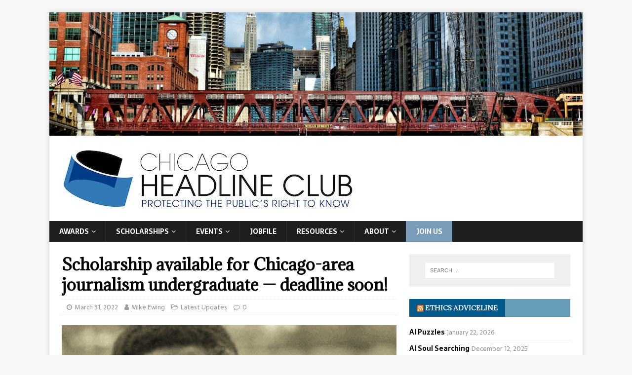

--- FILE ---
content_type: text/html; charset=UTF-8
request_url: https://headlineclub.org/2022/03/31/scholarship-available-for-chicago-area-journalism-undergraduate-deadline-soon/
body_size: 11333
content:
<!DOCTYPE html>
<html class="no-js" lang="en-US">
<head>
<meta charset="UTF-8">
<meta name="viewport" content="width=device-width, initial-scale=1.0">
<link rel="profile" href="http://gmpg.org/xfn/11" />
<meta name='robots' content='index, follow, max-image-preview:large, max-snippet:-1, max-video-preview:-1' />
	<style>img:is([sizes="auto" i], [sizes^="auto," i]) { contain-intrinsic-size: 3000px 1500px }</style>
	
	<!-- This site is optimized with the Yoast SEO plugin v19.7.1 - https://yoast.com/wordpress/plugins/seo/ -->
	<title>Scholarship available for Chicago-area journalism undergraduate — deadline soon! - Chicago Headline Club</title>
	<link rel="canonical" href="https://headlineclub.org/2022/03/31/scholarship-available-for-chicago-area-journalism-undergraduate-deadline-soon/" />
	<meta property="og:locale" content="en_US" />
	<meta property="og:type" content="article" />
	<meta property="og:title" content="Scholarship available for Chicago-area journalism undergraduate — deadline soon! - Chicago Headline Club" />
	<meta property="og:description" content="The Chicago Headline Club and the Chicago Headline Club Foundation are accepting applications from Chicago-area journalism students for the Les Brownlee Scholarship – which provides a $5,000 award each year in honor of renowned Chicago journalist Les Brownlee. The deadline for filing an application is April 11, 2022, and the [...]" />
	<meta property="og:url" content="https://headlineclub.org/2022/03/31/scholarship-available-for-chicago-area-journalism-undergraduate-deadline-soon/" />
	<meta property="og:site_name" content="Chicago Headline Club" />
	<meta property="article:published_time" content="2022-04-01T03:57:08+00:00" />
	<meta property="article:modified_time" content="2022-04-07T19:59:56+00:00" />
	<meta property="og:image" content="https://headlineclub.org/wp-content/uploads/2022/03/LesBrownlee-e1648785497949.png" />
	<meta property="og:image:width" content="258" />
	<meta property="og:image:height" content="155" />
	<meta property="og:image:type" content="image/png" />
	<meta name="author" content="Mike Ewing" />
	<meta name="twitter:card" content="summary_large_image" />
	<meta name="twitter:label1" content="Written by" />
	<meta name="twitter:data1" content="Mike Ewing" />
	<meta name="twitter:label2" content="Est. reading time" />
	<meta name="twitter:data2" content="1 minute" />
	<script type="application/ld+json" class="yoast-schema-graph">{"@context":"https://schema.org","@graph":[{"@type":"Article","@id":"https://headlineclub.org/2022/03/31/scholarship-available-for-chicago-area-journalism-undergraduate-deadline-soon/#article","isPartOf":{"@id":"https://headlineclub.org/2022/03/31/scholarship-available-for-chicago-area-journalism-undergraduate-deadline-soon/"},"author":{"name":"Mike Ewing","@id":"https://headlineclub.org/#/schema/person/cb52a219bc730189ef753d86c864fa8f"},"headline":"Scholarship available for Chicago-area journalism undergraduate — deadline soon!","datePublished":"2022-04-01T03:57:08+00:00","dateModified":"2022-04-07T19:59:56+00:00","mainEntityOfPage":{"@id":"https://headlineclub.org/2022/03/31/scholarship-available-for-chicago-area-journalism-undergraduate-deadline-soon/"},"wordCount":169,"publisher":{"@id":"https://headlineclub.org/#organization"},"image":{"@id":"https://headlineclub.org/2022/03/31/scholarship-available-for-chicago-area-journalism-undergraduate-deadline-soon/#primaryimage"},"thumbnailUrl":"https://headlineclub.org/wp-content/uploads/2022/03/LesBrownlee-e1648785497949.png","articleSection":["Latest Updates"],"inLanguage":"en-US"},{"@type":"WebPage","@id":"https://headlineclub.org/2022/03/31/scholarship-available-for-chicago-area-journalism-undergraduate-deadline-soon/","url":"https://headlineclub.org/2022/03/31/scholarship-available-for-chicago-area-journalism-undergraduate-deadline-soon/","name":"Scholarship available for Chicago-area journalism undergraduate — deadline soon! - Chicago Headline Club","isPartOf":{"@id":"https://headlineclub.org/#website"},"primaryImageOfPage":{"@id":"https://headlineclub.org/2022/03/31/scholarship-available-for-chicago-area-journalism-undergraduate-deadline-soon/#primaryimage"},"image":{"@id":"https://headlineclub.org/2022/03/31/scholarship-available-for-chicago-area-journalism-undergraduate-deadline-soon/#primaryimage"},"thumbnailUrl":"https://headlineclub.org/wp-content/uploads/2022/03/LesBrownlee-e1648785497949.png","datePublished":"2022-04-01T03:57:08+00:00","dateModified":"2022-04-07T19:59:56+00:00","breadcrumb":{"@id":"https://headlineclub.org/2022/03/31/scholarship-available-for-chicago-area-journalism-undergraduate-deadline-soon/#breadcrumb"},"inLanguage":"en-US","potentialAction":[{"@type":"ReadAction","target":["https://headlineclub.org/2022/03/31/scholarship-available-for-chicago-area-journalism-undergraduate-deadline-soon/"]}]},{"@type":"ImageObject","inLanguage":"en-US","@id":"https://headlineclub.org/2022/03/31/scholarship-available-for-chicago-area-journalism-undergraduate-deadline-soon/#primaryimage","url":"https://headlineclub.org/wp-content/uploads/2022/03/LesBrownlee-e1648785497949.png","contentUrl":"https://headlineclub.org/wp-content/uploads/2022/03/LesBrownlee-e1648785497949.png","width":258,"height":155,"caption":"Les Brownlee"},{"@type":"BreadcrumbList","@id":"https://headlineclub.org/2022/03/31/scholarship-available-for-chicago-area-journalism-undergraduate-deadline-soon/#breadcrumb","itemListElement":[{"@type":"ListItem","position":1,"name":"Scholarship available for Chicago-area journalism undergraduate — deadline soon!"}]},{"@type":"WebSite","@id":"https://headlineclub.org/#website","url":"https://headlineclub.org/","name":"Chicago Headline Club","description":"Protecting the Public&#039;s Right to Know","publisher":{"@id":"https://headlineclub.org/#organization"},"potentialAction":[{"@type":"SearchAction","target":{"@type":"EntryPoint","urlTemplate":"https://headlineclub.org/?s={search_term_string}"},"query-input":"required name=search_term_string"}],"inLanguage":"en-US"},{"@type":"Organization","@id":"https://headlineclub.org/#organization","name":"Chicago Headline Club","url":"https://headlineclub.org/","sameAs":[],"logo":{"@type":"ImageObject","inLanguage":"en-US","@id":"https://headlineclub.org/#/schema/logo/image/","url":"https://headlineclub.org/wp-content/uploads/2016/05/cropped-cropped-CHC-Logo-low-res-1.jpg","contentUrl":"https://headlineclub.org/wp-content/uploads/2016/05/cropped-cropped-CHC-Logo-low-res-1.jpg","width":600,"height":133,"caption":"Chicago Headline Club"},"image":{"@id":"https://headlineclub.org/#/schema/logo/image/"}},{"@type":"Person","@id":"https://headlineclub.org/#/schema/person/cb52a219bc730189ef753d86c864fa8f","name":"Mike Ewing","image":{"@type":"ImageObject","inLanguage":"en-US","@id":"https://headlineclub.org/#/schema/person/image/","url":"https://secure.gravatar.com/avatar/ff60a0c873493e418cfaefc31a805a8d9ec7772ef95e1913d3f4ecad42ab8544?s=96&d=mm&r=g","contentUrl":"https://secure.gravatar.com/avatar/ff60a0c873493e418cfaefc31a805a8d9ec7772ef95e1913d3f4ecad42ab8544?s=96&d=mm&r=g","caption":"Mike Ewing"},"url":"https://headlineclub.org/author/mikeewing/"}]}</script>
	<!-- / Yoast SEO plugin. -->


<link rel='dns-prefetch' href='//platform-api.sharethis.com' />
<link rel='dns-prefetch' href='//fonts.googleapis.com' />
<link rel="alternate" type="application/rss+xml" title="Chicago Headline Club &raquo; Feed" href="https://headlineclub.org/feed/" />
<link rel="alternate" type="application/rss+xml" title="Chicago Headline Club &raquo; Comments Feed" href="https://headlineclub.org/comments/feed/" />
<link rel="alternate" type="text/calendar" title="Chicago Headline Club &raquo; iCal Feed" href="https://headlineclub.org/events/?ical=1" />
<script type="text/javascript">
/* <![CDATA[ */
window._wpemojiSettings = {"baseUrl":"https:\/\/s.w.org\/images\/core\/emoji\/16.0.1\/72x72\/","ext":".png","svgUrl":"https:\/\/s.w.org\/images\/core\/emoji\/16.0.1\/svg\/","svgExt":".svg","source":{"concatemoji":"https:\/\/headlineclub.org\/wp-includes\/js\/wp-emoji-release.min.js?ver=6.8.3"}};
/*! This file is auto-generated */
!function(s,n){var o,i,e;function c(e){try{var t={supportTests:e,timestamp:(new Date).valueOf()};sessionStorage.setItem(o,JSON.stringify(t))}catch(e){}}function p(e,t,n){e.clearRect(0,0,e.canvas.width,e.canvas.height),e.fillText(t,0,0);var t=new Uint32Array(e.getImageData(0,0,e.canvas.width,e.canvas.height).data),a=(e.clearRect(0,0,e.canvas.width,e.canvas.height),e.fillText(n,0,0),new Uint32Array(e.getImageData(0,0,e.canvas.width,e.canvas.height).data));return t.every(function(e,t){return e===a[t]})}function u(e,t){e.clearRect(0,0,e.canvas.width,e.canvas.height),e.fillText(t,0,0);for(var n=e.getImageData(16,16,1,1),a=0;a<n.data.length;a++)if(0!==n.data[a])return!1;return!0}function f(e,t,n,a){switch(t){case"flag":return n(e,"\ud83c\udff3\ufe0f\u200d\u26a7\ufe0f","\ud83c\udff3\ufe0f\u200b\u26a7\ufe0f")?!1:!n(e,"\ud83c\udde8\ud83c\uddf6","\ud83c\udde8\u200b\ud83c\uddf6")&&!n(e,"\ud83c\udff4\udb40\udc67\udb40\udc62\udb40\udc65\udb40\udc6e\udb40\udc67\udb40\udc7f","\ud83c\udff4\u200b\udb40\udc67\u200b\udb40\udc62\u200b\udb40\udc65\u200b\udb40\udc6e\u200b\udb40\udc67\u200b\udb40\udc7f");case"emoji":return!a(e,"\ud83e\udedf")}return!1}function g(e,t,n,a){var r="undefined"!=typeof WorkerGlobalScope&&self instanceof WorkerGlobalScope?new OffscreenCanvas(300,150):s.createElement("canvas"),o=r.getContext("2d",{willReadFrequently:!0}),i=(o.textBaseline="top",o.font="600 32px Arial",{});return e.forEach(function(e){i[e]=t(o,e,n,a)}),i}function t(e){var t=s.createElement("script");t.src=e,t.defer=!0,s.head.appendChild(t)}"undefined"!=typeof Promise&&(o="wpEmojiSettingsSupports",i=["flag","emoji"],n.supports={everything:!0,everythingExceptFlag:!0},e=new Promise(function(e){s.addEventListener("DOMContentLoaded",e,{once:!0})}),new Promise(function(t){var n=function(){try{var e=JSON.parse(sessionStorage.getItem(o));if("object"==typeof e&&"number"==typeof e.timestamp&&(new Date).valueOf()<e.timestamp+604800&&"object"==typeof e.supportTests)return e.supportTests}catch(e){}return null}();if(!n){if("undefined"!=typeof Worker&&"undefined"!=typeof OffscreenCanvas&&"undefined"!=typeof URL&&URL.createObjectURL&&"undefined"!=typeof Blob)try{var e="postMessage("+g.toString()+"("+[JSON.stringify(i),f.toString(),p.toString(),u.toString()].join(",")+"));",a=new Blob([e],{type:"text/javascript"}),r=new Worker(URL.createObjectURL(a),{name:"wpTestEmojiSupports"});return void(r.onmessage=function(e){c(n=e.data),r.terminate(),t(n)})}catch(e){}c(n=g(i,f,p,u))}t(n)}).then(function(e){for(var t in e)n.supports[t]=e[t],n.supports.everything=n.supports.everything&&n.supports[t],"flag"!==t&&(n.supports.everythingExceptFlag=n.supports.everythingExceptFlag&&n.supports[t]);n.supports.everythingExceptFlag=n.supports.everythingExceptFlag&&!n.supports.flag,n.DOMReady=!1,n.readyCallback=function(){n.DOMReady=!0}}).then(function(){return e}).then(function(){var e;n.supports.everything||(n.readyCallback(),(e=n.source||{}).concatemoji?t(e.concatemoji):e.wpemoji&&e.twemoji&&(t(e.twemoji),t(e.wpemoji)))}))}((window,document),window._wpemojiSettings);
/* ]]> */
</script>
<style id='wp-emoji-styles-inline-css' type='text/css'>

	img.wp-smiley, img.emoji {
		display: inline !important;
		border: none !important;
		box-shadow: none !important;
		height: 1em !important;
		width: 1em !important;
		margin: 0 0.07em !important;
		vertical-align: -0.1em !important;
		background: none !important;
		padding: 0 !important;
	}
</style>
<link rel='stylesheet' id='wp-block-library-css' href='https://headlineclub.org/wp-includes/css/dist/block-library/style.min.css?ver=6.8.3' type='text/css' media='all' />
<style id='classic-theme-styles-inline-css' type='text/css'>
/*! This file is auto-generated */
.wp-block-button__link{color:#fff;background-color:#32373c;border-radius:9999px;box-shadow:none;text-decoration:none;padding:calc(.667em + 2px) calc(1.333em + 2px);font-size:1.125em}.wp-block-file__button{background:#32373c;color:#fff;text-decoration:none}
</style>
<style id='global-styles-inline-css' type='text/css'>
:root{--wp--preset--aspect-ratio--square: 1;--wp--preset--aspect-ratio--4-3: 4/3;--wp--preset--aspect-ratio--3-4: 3/4;--wp--preset--aspect-ratio--3-2: 3/2;--wp--preset--aspect-ratio--2-3: 2/3;--wp--preset--aspect-ratio--16-9: 16/9;--wp--preset--aspect-ratio--9-16: 9/16;--wp--preset--color--black: #000000;--wp--preset--color--cyan-bluish-gray: #abb8c3;--wp--preset--color--white: #ffffff;--wp--preset--color--pale-pink: #f78da7;--wp--preset--color--vivid-red: #cf2e2e;--wp--preset--color--luminous-vivid-orange: #ff6900;--wp--preset--color--luminous-vivid-amber: #fcb900;--wp--preset--color--light-green-cyan: #7bdcb5;--wp--preset--color--vivid-green-cyan: #00d084;--wp--preset--color--pale-cyan-blue: #8ed1fc;--wp--preset--color--vivid-cyan-blue: #0693e3;--wp--preset--color--vivid-purple: #9b51e0;--wp--preset--gradient--vivid-cyan-blue-to-vivid-purple: linear-gradient(135deg,rgba(6,147,227,1) 0%,rgb(155,81,224) 100%);--wp--preset--gradient--light-green-cyan-to-vivid-green-cyan: linear-gradient(135deg,rgb(122,220,180) 0%,rgb(0,208,130) 100%);--wp--preset--gradient--luminous-vivid-amber-to-luminous-vivid-orange: linear-gradient(135deg,rgba(252,185,0,1) 0%,rgba(255,105,0,1) 100%);--wp--preset--gradient--luminous-vivid-orange-to-vivid-red: linear-gradient(135deg,rgba(255,105,0,1) 0%,rgb(207,46,46) 100%);--wp--preset--gradient--very-light-gray-to-cyan-bluish-gray: linear-gradient(135deg,rgb(238,238,238) 0%,rgb(169,184,195) 100%);--wp--preset--gradient--cool-to-warm-spectrum: linear-gradient(135deg,rgb(74,234,220) 0%,rgb(151,120,209) 20%,rgb(207,42,186) 40%,rgb(238,44,130) 60%,rgb(251,105,98) 80%,rgb(254,248,76) 100%);--wp--preset--gradient--blush-light-purple: linear-gradient(135deg,rgb(255,206,236) 0%,rgb(152,150,240) 100%);--wp--preset--gradient--blush-bordeaux: linear-gradient(135deg,rgb(254,205,165) 0%,rgb(254,45,45) 50%,rgb(107,0,62) 100%);--wp--preset--gradient--luminous-dusk: linear-gradient(135deg,rgb(255,203,112) 0%,rgb(199,81,192) 50%,rgb(65,88,208) 100%);--wp--preset--gradient--pale-ocean: linear-gradient(135deg,rgb(255,245,203) 0%,rgb(182,227,212) 50%,rgb(51,167,181) 100%);--wp--preset--gradient--electric-grass: linear-gradient(135deg,rgb(202,248,128) 0%,rgb(113,206,126) 100%);--wp--preset--gradient--midnight: linear-gradient(135deg,rgb(2,3,129) 0%,rgb(40,116,252) 100%);--wp--preset--font-size--small: 13px;--wp--preset--font-size--medium: 20px;--wp--preset--font-size--large: 36px;--wp--preset--font-size--x-large: 42px;--wp--preset--spacing--20: 0.44rem;--wp--preset--spacing--30: 0.67rem;--wp--preset--spacing--40: 1rem;--wp--preset--spacing--50: 1.5rem;--wp--preset--spacing--60: 2.25rem;--wp--preset--spacing--70: 3.38rem;--wp--preset--spacing--80: 5.06rem;--wp--preset--shadow--natural: 6px 6px 9px rgba(0, 0, 0, 0.2);--wp--preset--shadow--deep: 12px 12px 50px rgba(0, 0, 0, 0.4);--wp--preset--shadow--sharp: 6px 6px 0px rgba(0, 0, 0, 0.2);--wp--preset--shadow--outlined: 6px 6px 0px -3px rgba(255, 255, 255, 1), 6px 6px rgba(0, 0, 0, 1);--wp--preset--shadow--crisp: 6px 6px 0px rgba(0, 0, 0, 1);}:where(.is-layout-flex){gap: 0.5em;}:where(.is-layout-grid){gap: 0.5em;}body .is-layout-flex{display: flex;}.is-layout-flex{flex-wrap: wrap;align-items: center;}.is-layout-flex > :is(*, div){margin: 0;}body .is-layout-grid{display: grid;}.is-layout-grid > :is(*, div){margin: 0;}:where(.wp-block-columns.is-layout-flex){gap: 2em;}:where(.wp-block-columns.is-layout-grid){gap: 2em;}:where(.wp-block-post-template.is-layout-flex){gap: 1.25em;}:where(.wp-block-post-template.is-layout-grid){gap: 1.25em;}.has-black-color{color: var(--wp--preset--color--black) !important;}.has-cyan-bluish-gray-color{color: var(--wp--preset--color--cyan-bluish-gray) !important;}.has-white-color{color: var(--wp--preset--color--white) !important;}.has-pale-pink-color{color: var(--wp--preset--color--pale-pink) !important;}.has-vivid-red-color{color: var(--wp--preset--color--vivid-red) !important;}.has-luminous-vivid-orange-color{color: var(--wp--preset--color--luminous-vivid-orange) !important;}.has-luminous-vivid-amber-color{color: var(--wp--preset--color--luminous-vivid-amber) !important;}.has-light-green-cyan-color{color: var(--wp--preset--color--light-green-cyan) !important;}.has-vivid-green-cyan-color{color: var(--wp--preset--color--vivid-green-cyan) !important;}.has-pale-cyan-blue-color{color: var(--wp--preset--color--pale-cyan-blue) !important;}.has-vivid-cyan-blue-color{color: var(--wp--preset--color--vivid-cyan-blue) !important;}.has-vivid-purple-color{color: var(--wp--preset--color--vivid-purple) !important;}.has-black-background-color{background-color: var(--wp--preset--color--black) !important;}.has-cyan-bluish-gray-background-color{background-color: var(--wp--preset--color--cyan-bluish-gray) !important;}.has-white-background-color{background-color: var(--wp--preset--color--white) !important;}.has-pale-pink-background-color{background-color: var(--wp--preset--color--pale-pink) !important;}.has-vivid-red-background-color{background-color: var(--wp--preset--color--vivid-red) !important;}.has-luminous-vivid-orange-background-color{background-color: var(--wp--preset--color--luminous-vivid-orange) !important;}.has-luminous-vivid-amber-background-color{background-color: var(--wp--preset--color--luminous-vivid-amber) !important;}.has-light-green-cyan-background-color{background-color: var(--wp--preset--color--light-green-cyan) !important;}.has-vivid-green-cyan-background-color{background-color: var(--wp--preset--color--vivid-green-cyan) !important;}.has-pale-cyan-blue-background-color{background-color: var(--wp--preset--color--pale-cyan-blue) !important;}.has-vivid-cyan-blue-background-color{background-color: var(--wp--preset--color--vivid-cyan-blue) !important;}.has-vivid-purple-background-color{background-color: var(--wp--preset--color--vivid-purple) !important;}.has-black-border-color{border-color: var(--wp--preset--color--black) !important;}.has-cyan-bluish-gray-border-color{border-color: var(--wp--preset--color--cyan-bluish-gray) !important;}.has-white-border-color{border-color: var(--wp--preset--color--white) !important;}.has-pale-pink-border-color{border-color: var(--wp--preset--color--pale-pink) !important;}.has-vivid-red-border-color{border-color: var(--wp--preset--color--vivid-red) !important;}.has-luminous-vivid-orange-border-color{border-color: var(--wp--preset--color--luminous-vivid-orange) !important;}.has-luminous-vivid-amber-border-color{border-color: var(--wp--preset--color--luminous-vivid-amber) !important;}.has-light-green-cyan-border-color{border-color: var(--wp--preset--color--light-green-cyan) !important;}.has-vivid-green-cyan-border-color{border-color: var(--wp--preset--color--vivid-green-cyan) !important;}.has-pale-cyan-blue-border-color{border-color: var(--wp--preset--color--pale-cyan-blue) !important;}.has-vivid-cyan-blue-border-color{border-color: var(--wp--preset--color--vivid-cyan-blue) !important;}.has-vivid-purple-border-color{border-color: var(--wp--preset--color--vivid-purple) !important;}.has-vivid-cyan-blue-to-vivid-purple-gradient-background{background: var(--wp--preset--gradient--vivid-cyan-blue-to-vivid-purple) !important;}.has-light-green-cyan-to-vivid-green-cyan-gradient-background{background: var(--wp--preset--gradient--light-green-cyan-to-vivid-green-cyan) !important;}.has-luminous-vivid-amber-to-luminous-vivid-orange-gradient-background{background: var(--wp--preset--gradient--luminous-vivid-amber-to-luminous-vivid-orange) !important;}.has-luminous-vivid-orange-to-vivid-red-gradient-background{background: var(--wp--preset--gradient--luminous-vivid-orange-to-vivid-red) !important;}.has-very-light-gray-to-cyan-bluish-gray-gradient-background{background: var(--wp--preset--gradient--very-light-gray-to-cyan-bluish-gray) !important;}.has-cool-to-warm-spectrum-gradient-background{background: var(--wp--preset--gradient--cool-to-warm-spectrum) !important;}.has-blush-light-purple-gradient-background{background: var(--wp--preset--gradient--blush-light-purple) !important;}.has-blush-bordeaux-gradient-background{background: var(--wp--preset--gradient--blush-bordeaux) !important;}.has-luminous-dusk-gradient-background{background: var(--wp--preset--gradient--luminous-dusk) !important;}.has-pale-ocean-gradient-background{background: var(--wp--preset--gradient--pale-ocean) !important;}.has-electric-grass-gradient-background{background: var(--wp--preset--gradient--electric-grass) !important;}.has-midnight-gradient-background{background: var(--wp--preset--gradient--midnight) !important;}.has-small-font-size{font-size: var(--wp--preset--font-size--small) !important;}.has-medium-font-size{font-size: var(--wp--preset--font-size--medium) !important;}.has-large-font-size{font-size: var(--wp--preset--font-size--large) !important;}.has-x-large-font-size{font-size: var(--wp--preset--font-size--x-large) !important;}
:where(.wp-block-post-template.is-layout-flex){gap: 1.25em;}:where(.wp-block-post-template.is-layout-grid){gap: 1.25em;}
:where(.wp-block-columns.is-layout-flex){gap: 2em;}:where(.wp-block-columns.is-layout-grid){gap: 2em;}
:root :where(.wp-block-pullquote){font-size: 1.5em;line-height: 1.6;}
</style>
<link rel='stylesheet' id='mh-magazine-lite-css' href='https://headlineclub.org/wp-content/themes/mh-magazine-lite/style.css?ver=2.9.2' type='text/css' media='all' />
<link rel='stylesheet' id='mh-newsmagazine-css' href='https://headlineclub.org/wp-content/themes/mh-newsmagazine/style.css?ver=1.1.3' type='text/css' media='all' />
<link rel='stylesheet' id='mh-font-awesome-css' href='https://headlineclub.org/wp-content/themes/mh-magazine-lite/includes/font-awesome.min.css' type='text/css' media='all' />
<link rel='stylesheet' id='simcal-qtip-css' href='https://headlineclub.org/wp-content/plugins/google-calendar-events/assets/css/vendor/jquery.qtip.min.css?ver=3.1.36' type='text/css' media='all' />
<link rel='stylesheet' id='simcal-default-calendar-grid-css' href='https://headlineclub.org/wp-content/plugins/google-calendar-events/assets/css/default-calendar-grid.min.css?ver=3.1.36' type='text/css' media='all' />
<link rel='stylesheet' id='simcal-default-calendar-list-css' href='https://headlineclub.org/wp-content/plugins/google-calendar-events/assets/css/default-calendar-list.min.css?ver=3.1.36' type='text/css' media='all' />
<link rel='stylesheet' id='mh-newsmagazine-fonts-css' href='https://fonts.googleapis.com/css?family=Sarala:400,700%7cAdamina:400' type='text/css' media='all' />
<script type="text/javascript" src="https://headlineclub.org/wp-includes/js/jquery/jquery.min.js?ver=3.7.1" id="jquery-core-js"></script>
<script type="text/javascript" src="https://headlineclub.org/wp-includes/js/jquery/jquery-migrate.min.js?ver=3.4.1" id="jquery-migrate-js"></script>
<script type="text/javascript" src="https://headlineclub.org/wp-content/themes/mh-magazine-lite/js/scripts.js?ver=2.9.2" id="mh-scripts-js"></script>
<script type="text/javascript" src="//platform-api.sharethis.com/js/sharethis.js#product=ga&amp;property=5f52799f6b5d9900194e2969" id="googleanalytics-platform-sharethis-js"></script>
<link rel="https://api.w.org/" href="https://headlineclub.org/wp-json/" /><link rel="alternate" title="JSON" type="application/json" href="https://headlineclub.org/wp-json/wp/v2/posts/95667" /><link rel="EditURI" type="application/rsd+xml" title="RSD" href="https://headlineclub.org/xmlrpc.php?rsd" />
<link rel='shortlink' href='https://headlineclub.org/?p=95667' />
<link rel="alternate" title="oEmbed (JSON)" type="application/json+oembed" href="https://headlineclub.org/wp-json/oembed/1.0/embed?url=https%3A%2F%2Fheadlineclub.org%2F2022%2F03%2F31%2Fscholarship-available-for-chicago-area-journalism-undergraduate-deadline-soon%2F" />
<link rel="alternate" title="oEmbed (XML)" type="text/xml+oembed" href="https://headlineclub.org/wp-json/oembed/1.0/embed?url=https%3A%2F%2Fheadlineclub.org%2F2022%2F03%2F31%2Fscholarship-available-for-chicago-area-journalism-undergraduate-deadline-soon%2F&#038;format=xml" />
<meta http-equiv="Content-type" content="text/html; charset=utf-8" /><link rel='canonical' href='https://headlineclub.org/2022/03/31/scholarship-available-for-chicago-area-journalism-undergraduate-deadline-soon/' />
<meta name="tec-api-version" content="v1"><meta name="tec-api-origin" content="https://headlineclub.org"><link rel="alternate" href="https://headlineclub.org/wp-json/tribe/events/v1/" /><!--[if lt IE 9]>
<script src="https://headlineclub.org/wp-content/themes/mh-magazine-lite/js/css3-mediaqueries.js"></script>
<![endif]-->
<script>
(function() {
	(function (i, s, o, g, r, a, m) {
		i['GoogleAnalyticsObject'] = r;
		i[r] = i[r] || function () {
				(i[r].q = i[r].q || []).push(arguments)
			}, i[r].l = 1 * new Date();
		a = s.createElement(o),
			m = s.getElementsByTagName(o)[0];
		a.async = 1;
		a.src = g;
		m.parentNode.insertBefore(a, m)
	})(window, document, 'script', 'https://google-analytics.com/analytics.js', 'ga');

	ga('create', 'UA-109152089-1', 'auto');
			ga('send', 'pageview');
	})();
</script>
<link rel="icon" href="https://headlineclub.org/wp-content/uploads/2016/05/cropped-CHC-logo-1-32x32.jpeg" sizes="32x32" />
<link rel="icon" href="https://headlineclub.org/wp-content/uploads/2016/05/cropped-CHC-logo-1-192x192.jpeg" sizes="192x192" />
<link rel="apple-touch-icon" href="https://headlineclub.org/wp-content/uploads/2016/05/cropped-CHC-logo-1-180x180.jpeg" />
<meta name="msapplication-TileImage" content="https://headlineclub.org/wp-content/uploads/2016/05/cropped-CHC-logo-1-270x270.jpeg" />
		<style type="text/css" id="wp-custom-css">
			/*
You can add your own CSS here.

Click the help icon above to learn more.
*/

//For backround color

 .join-button a {
background-color: ;
}

#menu-item-7563 a{
background-color: 

#799cb8
 !important;
}

 .join-button a {
background-color: ;
}

#menu-item-13000 a{
background-color: 

#c21807
 !important;
}		</style>
		</head>
<body id="mh-mobile" class="wp-singular post-template-default single single-post postid-95667 single-format-standard wp-custom-logo wp-theme-mh-magazine-lite wp-child-theme-mh-newsmagazine tribe-no-js page-template-mh-newsmagazine mh-right-sb" itemscope="itemscope" itemtype="https://schema.org/WebPage">
<div class="mh-container mh-container-outer">
<div class="mh-header-mobile-nav mh-clearfix"></div>
<header class="mh-header" itemscope="itemscope" itemtype="https://schema.org/WPHeader">
	<div class="mh-container mh-container-inner mh-row mh-clearfix">
		<div class="mh-custom-header mh-clearfix">
<a class="mh-header-image-link" href="https://headlineclub.org/" title="Chicago Headline Club" rel="home">
<img class="mh-header-image" src="https://headlineclub.org/wp-content/uploads/2016/05/cropped-27042141284_f91fb8f31f_o.jpg" height="347" width="1500" alt="Chicago Headline Club" />
</a>
<div class="mh-site-identity">
<div class="mh-site-logo" role="banner" itemscope="itemscope" itemtype="https://schema.org/Brand">
<a href="https://headlineclub.org/" class="custom-logo-link" rel="home"><img width="600" height="133" src="https://headlineclub.org/wp-content/uploads/2016/05/cropped-cropped-CHC-Logo-low-res-1.jpg" class="custom-logo" alt="Chicago Headline Club" decoding="async" fetchpriority="high" srcset="https://headlineclub.org/wp-content/uploads/2016/05/cropped-cropped-CHC-Logo-low-res-1.jpg 600w, https://headlineclub.org/wp-content/uploads/2016/05/cropped-cropped-CHC-Logo-low-res-1-300x67.jpg 300w" sizes="(max-width: 600px) 100vw, 600px" /></a></div>
</div>
</div>
	</div>
	<div class="mh-main-nav-wrap">
		<nav class="mh-navigation mh-main-nav mh-container mh-container-inner mh-clearfix" itemscope="itemscope" itemtype="https://schema.org/SiteNavigationElement">
			<div class="menu-nav-container"><ul id="menu-nav" class="menu"><li id="menu-item-9005" class="menu-item menu-item-type-post_type menu-item-object-page menu-item-has-children menu-item-9005"><a href="https://headlineclub.org/awards/">Awards</a>
<ul class="sub-menu">
	<li id="menu-item-10829" class="menu-item menu-item-type-post_type menu-item-object-page menu-item-10829"><a href="https://headlineclub.org/awards/peter-lisagor-awards/">Peter Lisagor Awards</a></li>
	<li id="menu-item-9014" class="menu-item menu-item-type-post_type menu-item-object-page menu-item-9014"><a href="https://headlineclub.org/awards/watchdog-award/">Watchdog Award</a></li>
	<li id="menu-item-9015" class="menu-item menu-item-type-post_type menu-item-object-page menu-item-9015"><a href="https://headlineclub.org/awards/anne-keegan-award/">Anne Keegan Award</a></li>
	<li id="menu-item-10685" class="menu-item menu-item-type-post_type menu-item-object-page menu-item-10685"><a href="https://headlineclub.org/awards/lifetime-achievement-award/">Lifetime Achievement</a></li>
</ul>
</li>
<li id="menu-item-7557" class="menu-item menu-item-type-post_type menu-item-object-page menu-item-has-children menu-item-7557"><a href="https://headlineclub.org/scholarshipsgrants/">Scholarships</a>
<ul class="sub-menu">
	<li id="menu-item-9024" class="menu-item menu-item-type-post_type menu-item-object-page menu-item-9024"><a href="https://headlineclub.org/scholarshipsgrants/les-brownlee-scholarship/">Journalism Scholarship</a></li>
	<li id="menu-item-12154" class="menu-item menu-item-type-post_type menu-item-object-page menu-item-12154"><a href="https://headlineclub.org/scholarshipsgrants/internship-funding-grant-for-media-organizations/">Grants for media</a></li>
</ul>
</li>
<li id="menu-item-11751" class="menu-item menu-item-type-custom menu-item-object-custom menu-item-has-children menu-item-11751"><a href="https://chiheadlinepro.wpengine.com/events">Events</a>
<ul class="sub-menu">
	<li id="menu-item-57315" class="menu-item menu-item-type-custom menu-item-object-custom menu-item-57315"><a href="https://chiheadlinepro.wpengine.com/chicago-calendar/">Chicago Events</a></li>
</ul>
</li>
<li id="menu-item-7911" class="menu-item menu-item-type-post_type menu-item-object-page menu-item-7911"><a href="https://headlineclub.org/job-file/">JobFile</a></li>
<li id="menu-item-72986" class="menu-item menu-item-type-post_type menu-item-object-page menu-item-has-children menu-item-72986"><a href="https://headlineclub.org/resources/">Resources</a>
<ul class="sub-menu">
	<li id="menu-item-10831" class="menu-item menu-item-type-post_type menu-item-object-page menu-item-10831"><a href="https://headlineclub.org/ethics-advice/">Ethics Advice</a></li>
	<li id="menu-item-95953" class="menu-item menu-item-type-post_type menu-item-object-page menu-item-95953"><a href="https://headlineclub.org/volunteer/">Volunteer</a></li>
	<li id="menu-item-11121" class="menu-item menu-item-type-post_type menu-item-object-page menu-item-has-children menu-item-11121"><a href="https://headlineclub.org/foia/">FOIA Guide</a>
	<ul class="sub-menu">
		<li id="menu-item-11134" class="menu-item menu-item-type-post_type menu-item-object-page menu-item-11134"><a href="https://headlineclub.org/foia/illinois/">State of Illinois</a></li>
		<li id="menu-item-11138" class="menu-item menu-item-type-post_type menu-item-object-page menu-item-11138"><a href="https://headlineclub.org/foia/cook-county/">Cook County</a></li>
		<li id="menu-item-11133" class="menu-item menu-item-type-post_type menu-item-object-page menu-item-11133"><a href="https://headlineclub.org/foia/dupage-county/">DuPage County</a></li>
		<li id="menu-item-11132" class="menu-item menu-item-type-post_type menu-item-object-page menu-item-11132"><a href="https://headlineclub.org/foia/kane-county/">Kane County</a></li>
		<li id="menu-item-11135" class="menu-item menu-item-type-post_type menu-item-object-page menu-item-11135"><a href="https://headlineclub.org/foia/lake-county/">Lake County</a></li>
		<li id="menu-item-11136" class="menu-item menu-item-type-post_type menu-item-object-page menu-item-11136"><a href="https://headlineclub.org/foia/mchenry-county/">McHenry County</a></li>
		<li id="menu-item-11137" class="menu-item menu-item-type-post_type menu-item-object-page menu-item-11137"><a href="https://headlineclub.org/foia/chicago/">Chicago</a></li>
	</ul>
</li>
</ul>
</li>
<li id="menu-item-10833" class="menu-item menu-item-type-post_type menu-item-object-page menu-item-has-children menu-item-10833"><a href="https://headlineclub.org/about/">About</a>
<ul class="sub-menu">
	<li id="menu-item-10830" class="menu-item menu-item-type-post_type menu-item-object-page menu-item-10830"><a href="https://headlineclub.org/about/history/">History</a></li>
	<li id="menu-item-7566" class="menu-item menu-item-type-post_type menu-item-object-page menu-item-7566"><a href="https://headlineclub.org/the-board/">Board</a></li>
	<li id="menu-item-10910" class="menu-item menu-item-type-post_type menu-item-object-page menu-item-10910"><a href="https://headlineclub.org/about/chcfoundation/">Foundation</a></li>
	<li id="menu-item-10395" class="menu-item menu-item-type-post_type menu-item-object-page menu-item-10395"><a href="https://headlineclub.org/signup/">Connect with us</a></li>
	<li id="menu-item-13079" class="menu-item menu-item-type-custom menu-item-object-custom menu-item-13079"><a href="https://www.cafepress.com/chicagoheadlineclub">store</a></li>
	<li id="menu-item-7570" class="menu-item menu-item-type-post_type menu-item-object-page menu-item-7570"><a href="https://headlineclub.org/partners/">Partners</a></li>
</ul>
</li>
<li id="menu-item-7563" class="join-button menu-item menu-item-type-post_type menu-item-object-page menu-item-7563"><a href="https://headlineclub.org/join-the-chicago-headline-club/">Join Us</a></li>
</ul></div>		</nav>
	</div>
</header><div class="mh-wrapper mh-clearfix">
	<div id="main-content" class="mh-content" role="main" itemprop="mainContentOfPage"><article id="post-95667" class="post-95667 post type-post status-publish format-standard has-post-thumbnail hentry category-latest-updates">
	<header class="entry-header mh-clearfix"><h1 class="entry-title">Scholarship available for Chicago-area journalism undergraduate — deadline soon!</h1><p class="mh-meta entry-meta">
<span class="entry-meta-date updated"><i class="fa fa-clock-o"></i><a href="https://headlineclub.org/2022/03/">March 31, 2022</a></span>
<span class="entry-meta-author author vcard"><i class="fa fa-user"></i><a class="fn" href="https://headlineclub.org/author/mikeewing/">Mike Ewing</a></span>
<span class="entry-meta-categories"><i class="fa fa-folder-open-o"></i><a href="https://headlineclub.org/category/latest-updates/" rel="category tag">Latest Updates</a></span>
<span class="entry-meta-comments"><i class="fa fa-comment-o"></i><a class="mh-comment-scroll" href="https://headlineclub.org/2022/03/31/scholarship-available-for-chicago-area-journalism-undergraduate-deadline-soon/#mh-comments">0</a></span>
</p>
	</header>
		<div class="entry-content mh-clearfix">
<figure class="entry-thumbnail">
<img src="https://headlineclub.org/wp-content/uploads/2022/03/LesBrownlee-e1648785497949.png" alt="Les Brownlee" title="LesBrownlee" />
</figure>

<p>The Chicago Headline Club and the Chicago Headline Club Foundation are accepting applications from Chicago-area journalism students for the Les Brownlee Scholarship – which provides a $5,000 award each year in honor of renowned Chicago journalist Les Brownlee.</p>



<p>The deadline for filing an application is April 11, 2022, and the winner will be announced this spring. Brownlee, who died in 2005, was the first African-American member of the Society of Professional Journalists and the first African-American president of the Chicago Headline Club.</p>



<p>Applicants for the Les Brownlee Scholarship must be current undergraduate journalism students (no recent graduates) at a Chicago-area college or university. Candidates are assessed by a committee of the Headline Club Foundation and evaluated on their previous experience, clips, cover letter, and their interest in pursuing a journalism career.</p>



<p>Candidates should fill out an&nbsp;<a href="https://urldefense.com/v3/__https:/forms.gle/n5mopuEppFUS4TWs9__;!!Dq0X2DkFhyF93HkjWTBQKhk!DAFla4wAsABuYHSelifbkWdlJD4lY2BA9zY-oKPF1rNYZVS8l-2s5l1-Ss-QAHobfTPFUHBl6g$" target="_blank" rel="noreferrer noopener">application here</a>. The application requires a letter, resume and work samples. For questions, contact Bob Rowley at&nbsp;<a href="mailto:storer.rowley@northwestern.edu" target="_blank" rel="noreferrer noopener">storer.rowley@northwestern.edu</a>.</p>



<p><strong>Applicants are due no later than April 11.</strong></p>
	</div></article><nav class="mh-post-nav mh-row mh-clearfix" itemscope="itemscope" itemtype="https://schema.org/SiteNavigationElement">
<div class="mh-col-1-2 mh-post-nav-item mh-post-nav-prev">
<a href="https://headlineclub.org/2022/04/07/presenting-the-2021-peter-lisagor-finalists-awards-banquet-ticket-sales-open/" rel="prev"><img width="80" height="60" src="https://headlineclub.org/wp-content/uploads/2018/01/lisagor-award-e1517160696524-80x60.jpg" class="attachment-mh-magazine-lite-small size-mh-magazine-lite-small wp-post-image" alt="" decoding="async" srcset="https://headlineclub.org/wp-content/uploads/2018/01/lisagor-award-e1517160696524-80x60.jpg 80w, https://headlineclub.org/wp-content/uploads/2018/01/lisagor-award-e1517160696524-678x509.jpg 678w, https://headlineclub.org/wp-content/uploads/2018/01/lisagor-award-e1517160696524-326x245.jpg 326w" sizes="(max-width: 80px) 100vw, 80px" /><span>Previous</span><p>Presenting the 2021 Peter Lisagor Finalists; Awards Banquet Ticket Sales Open</p></a></div>
<div class="mh-col-1-2 mh-post-nav-item mh-post-nav-next">
<a href="https://headlineclub.org/2021/12/03/chc-board-meeting-december-3-2021/" rel="next"><span>Next</span><p>CHC Board Meeting: December 3, 2021</p></a></div>
</nav>
	</div>
	<aside class="mh-widget-col-1 mh-sidebar" itemscope="itemscope" itemtype="https://schema.org/WPSideBar"><div id="search-2" class="mh-widget widget_search"><form role="search" method="get" class="search-form" action="https://headlineclub.org/">
				<label>
					<span class="screen-reader-text">Search for:</span>
					<input type="search" class="search-field" placeholder="Search &hellip;" value="" name="s" />
				</label>
				<input type="submit" class="search-submit" value="Search" />
			</form></div><div id="rss-2" class="mh-widget widget_rss"><h4 class="mh-widget-title"><span class="mh-widget-title-inner"><a class="rsswidget rss-widget-feed" href="https://ethicsadvicelineforjournalists.org/feed/"><img class="rss-widget-icon" style="border:0" width="14" height="14" src="https://headlineclub.org/wp-includes/images/rss.png" alt="RSS" loading="lazy" /></a> <a class="rsswidget rss-widget-title" href="https://ethicsadvicelineforjournalists.org/">Ethics AdviceLine</a></span></h4><ul><li><a class='rsswidget' href='https://ethicsadvicelineforjournalists.org/2026/01/22/ai-puzzles/'>AI Puzzles</a> <span class="rss-date">January 22, 2026</span></li><li><a class='rsswidget' href='https://ethicsadvicelineforjournalists.org/2025/12/12/ai-soul-searching/'>AI Soul Searching</a> <span class="rss-date">December 12, 2025</span></li><li><a class='rsswidget' href='https://ethicsadvicelineforjournalists.org/2025/10/01/anti-immigrant-blitz-burns/'>Anti-Immigrant Blitz Burns</a> <span class="rss-date">October 1, 2025</span></li></ul></div>
		<div id="recent-posts-2" class="mh-widget widget_recent_entries">
		<h4 class="mh-widget-title"><span class="mh-widget-title-inner">Recent Posts</span></h4>
		<ul>
											<li>
					<a href="https://headlineclub.org/2026/01/22/ai-puzzles/">AI Puzzles</a>
									</li>
											<li>
					<a href="https://headlineclub.org/2026/01/21/empowering-chicagos-future-journalists-10k-in-internship-grants-available-for-nonprofit-news-organizations/">Empowering Chicago’s future journalists: $10K in internship grants available for nonprofit news organizations</a>
									</li>
											<li>
					<a href="https://headlineclub.org/2026/01/09/foia-fest-returns-on-march-21-tickets-on-sale-now/">FOIA Fest returns on Saturday, March 21, tickets on sale now</a>
									</li>
											<li>
					<a href="https://headlineclub.org/2026/01/08/judge-orders-release-of-sealed-documents-in-federal-agents-abuse-case-against-journalists/">Judge orders release of sealed documents in federal agents&#8217; abuse case against journalists</a>
									</li>
											<li>
					<a href="https://headlineclub.org/2025/12/04/headline-club-responds-to-governments-wayward-argument-on-lawsuit-dismissal/">Headline Club responds to government&#8217;s wayward argument on lawsuit dismissal</a>
									</li>
					</ul>

		</div></aside></div>
<footer class="mh-footer" itemscope="itemscope" itemtype="https://schema.org/WPFooter">
<div class="mh-container mh-container-inner mh-footer-widgets mh-row mh-clearfix">
<div class="mh-col-1-1 mh-home-wide  mh-footer-area mh-footer-1">
<div id="block-4" class="mh-footer-widget widget_block widget_media_image">
<figure class="wp-block-image size-full is-resized"><img loading="lazy" decoding="async" src="https://headlineclub.org/wp-content/uploads/2023/02/SPJ_Circle-Horiz-Logo_Blue.png" alt="" class="wp-image-95998" width="253" height="75" srcset="https://headlineclub.org/wp-content/uploads/2023/02/SPJ_Circle-Horiz-Logo_Blue.png 800w, https://headlineclub.org/wp-content/uploads/2023/02/SPJ_Circle-Horiz-Logo_Blue-300x89.png 300w, https://headlineclub.org/wp-content/uploads/2023/02/SPJ_Circle-Horiz-Logo_Blue-768x228.png 768w" sizes="auto, (max-width: 253px) 100vw, 253px" /><figcaption class="wp-element-caption"><mark style="background-color:rgba(0, 0, 0, 0)" class="has-inline-color has-white-color">Official Chicago Chapter</mark></figcaption></figure>
</div></div>
</div>
</footer>
<div class="mh-copyright-wrap">
	<div class="mh-container mh-container-inner mh-clearfix">
		<p class="mh-copyright">Copyright &copy; 2026 | WordPress Theme by <a href="https://mhthemes.com/themes/mh-magazine/?utm_source=customer&#038;utm_medium=link&#038;utm_campaign=MH+Magazine+Lite" rel="nofollow">MH Themes</a></p>
	</div>
</div>
</div><!-- .mh-container-outer -->
<script type="speculationrules">
{"prefetch":[{"source":"document","where":{"and":[{"href_matches":"\/*"},{"not":{"href_matches":["\/wp-*.php","\/wp-admin\/*","\/wp-content\/uploads\/*","\/wp-content\/*","\/wp-content\/plugins\/*","\/wp-content\/themes\/mh-newsmagazine\/*","\/wp-content\/themes\/mh-magazine-lite\/*","\/*\\?(.+)"]}},{"not":{"selector_matches":"a[rel~=\"nofollow\"]"}},{"not":{"selector_matches":".no-prefetch, .no-prefetch a"}}]},"eagerness":"conservative"}]}
</script>
		<script>
		( function ( body ) {
			'use strict';
			body.className = body.className.replace( /\btribe-no-js\b/, 'tribe-js' );
		} )( document.body );
		</script>
		<script> /* <![CDATA[ */var tribe_l10n_datatables = {"aria":{"sort_ascending":": activate to sort column ascending","sort_descending":": activate to sort column descending"},"length_menu":"Show _MENU_ entries","empty_table":"No data available in table","info":"Showing _START_ to _END_ of _TOTAL_ entries","info_empty":"Showing 0 to 0 of 0 entries","info_filtered":"(filtered from _MAX_ total entries)","zero_records":"No matching records found","search":"Search:","all_selected_text":"All items on this page were selected. ","select_all_link":"Select all pages","clear_selection":"Clear Selection.","pagination":{"all":"All","next":"Next","previous":"Previous"},"select":{"rows":{"0":"","_":": Selected %d rows","1":": Selected 1 row"}},"datepicker":{"dayNames":["Sunday","Monday","Tuesday","Wednesday","Thursday","Friday","Saturday"],"dayNamesShort":["Sun","Mon","Tue","Wed","Thu","Fri","Sat"],"dayNamesMin":["S","M","T","W","T","F","S"],"monthNames":["January","February","March","April","May","June","July","August","September","October","November","December"],"monthNamesShort":["January","February","March","April","May","June","July","August","September","October","November","December"],"monthNamesMin":["Jan","Feb","Mar","Apr","May","Jun","Jul","Aug","Sep","Oct","Nov","Dec"],"nextText":"Next","prevText":"Prev","currentText":"Today","closeText":"Done","today":"Today","clear":"Clear"}};/* ]]> */ </script><script type="text/javascript" src="https://headlineclub.org/wp-content/plugins/google-calendar-events/assets/js/vendor/jquery.qtip.min.js?ver=3.1.36" id="simcal-qtip-js"></script>
<script type="text/javascript" src="https://headlineclub.org/wp-content/plugins/google-calendar-events/assets/js/vendor/moment.min.js?ver=3.1.36" id="simcal-fullcal-moment-js"></script>
<script type="text/javascript" src="https://headlineclub.org/wp-content/plugins/google-calendar-events/assets/js/vendor/moment-timezone-with-data.min.js?ver=3.1.36" id="simcal-moment-timezone-js"></script>
<script type="text/javascript" id="simcal-default-calendar-js-extra">
/* <![CDATA[ */
var simcal_default_calendar = {"ajax_url":"\/wp-admin\/admin-ajax.php","nonce":"abdc4dcc7c","locale":"en_US","text_dir":"ltr","months":{"full":["January","February","March","April","May","June","July","August","September","October","November","December"],"short":["Jan","Feb","Mar","Apr","May","Jun","Jul","Aug","Sep","Oct","Nov","Dec"]},"days":{"full":["Sunday","Monday","Tuesday","Wednesday","Thursday","Friday","Saturday"],"short":["Sun","Mon","Tue","Wed","Thu","Fri","Sat"]},"meridiem":{"AM":"AM","am":"am","PM":"PM","pm":"pm"}};
/* ]]> */
</script>
<script type="text/javascript" src="https://headlineclub.org/wp-content/plugins/google-calendar-events/assets/js/default-calendar.min.js?ver=3.1.36" id="simcal-default-calendar-js"></script>
<script type="text/javascript" src="https://headlineclub.org/wp-content/plugins/google-calendar-events/assets/js/vendor/imagesloaded.pkgd.min.js?ver=3.1.36" id="simplecalendar-imagesloaded-js"></script>
<script>(function(){function c(){var b=a.contentDocument||a.contentWindow.document;if(b){var d=b.createElement('script');d.innerHTML="window.__CF$cv$params={r:'9c31f599fb2d19ef',t:'MTc2OTI4MzE3My4wMDAwMDA='};var a=document.createElement('script');a.nonce='';a.src='/cdn-cgi/challenge-platform/scripts/jsd/main.js';document.getElementsByTagName('head')[0].appendChild(a);";b.getElementsByTagName('head')[0].appendChild(d)}}if(document.body){var a=document.createElement('iframe');a.height=1;a.width=1;a.style.position='absolute';a.style.top=0;a.style.left=0;a.style.border='none';a.style.visibility='hidden';document.body.appendChild(a);if('loading'!==document.readyState)c();else if(window.addEventListener)document.addEventListener('DOMContentLoaded',c);else{var e=document.onreadystatechange||function(){};document.onreadystatechange=function(b){e(b);'loading'!==document.readyState&&(document.onreadystatechange=e,c())}}}})();</script></body>
</html>